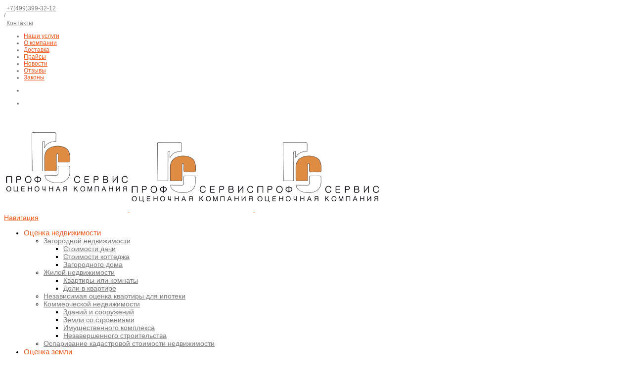

--- FILE ---
content_type: text/html; charset=UTF-8
request_url: https://psocenka.ru/2020/02/
body_size: 14999
content:
<!DOCTYPE html>
<!--[if lt IE 7]>      <html class="no-js html-loading wf-active ie old-browser lt-ie10 lt-ie9 lt-ie8 lt-ie7 responsive" itemscope="itemscope" itemtype="http://schema.org/WebPage" lang="ru-RU" prefix="og: http://ogp.me/ns#"> <![endif]-->
<!--[if IE 7]>         <html class="no-js html-loading wf-active ie old-browser ie7 lt-ie10 lt-ie9 lt-ie8 responsive" itemscope="itemscope" itemtype="http://schema.org/WebPage" lang="ru-RU" prefix="og: http://ogp.me/ns#"> <![endif]-->
<!--[if IE 8]>         <html class="no-js html-loading wf-active ie old-browser ie8 lt-ie10 lt-ie9 responsive" itemscope="itemscope" itemtype="http://schema.org/WebPage" lang="ru-RU" prefix="og: http://ogp.me/ns#"> <![endif]-->
<!--[if IE 9]>         <html class="no-js html-loading wf-active ie modern-browser ie9 lt-ie10 responsive" itemscope="itemscope" itemtype="http://schema.org/WebPage" lang="ru-RU" prefix="og: http://ogp.me/ns#"> <![endif]-->
<!--[if gt IE 9]><!--> <html class="no-js html-loading wf-active modern-browser responsive" itemscope="itemscope" itemtype="http://schema.org/WebPage" lang="ru-RU" prefix="og: http://ogp.me/ns#"> <!--<![endif]-->

<head>
<meta http-equiv="content-type" content="text/html; charset=UTF-8" />
<meta name="referrer" content="always">
<meta name="viewport" content="width=device-width, initial-scale=1.0">
<title itemprop="name">Февраль 2020 | Оценочная компания &quot;Профсервис&quot;</title>

<!-- W3TC-include-js-head -->
<!--[if IE 8]> 
<meta http-equiv="X-UA-Compatible" content="IE=edge,chrome=1">
<![endif]-->

<!-- This site is optimized with the Yoast SEO plugin v5.8 - https://yoast.com/wordpress/plugins/seo/ -->
<meta name="robots" content="noindex,follow"/>
<link rel="canonical" href="https://psocenka.ru/2020/02/" />
<meta property="og:locale" content="ru_RU" />
<meta property="og:type" content="object" />
<meta property="og:title" content="Февраль 2020 | Оценочная компания &quot;Профсервис&quot;" />
<meta property="og:url" content="https://psocenka.ru/2020/02/" />
<meta property="og:site_name" content="Оценочная компания &quot;Профсервис&quot;" />
<meta name="twitter:card" content="summary" />
<meta name="twitter:title" content="Февраль 2020 | Оценочная компания &quot;Профсервис&quot;" />
<script type='application/ld+json'>{"@context":"http:\/\/schema.org","@type":"WebSite","@id":"#website","url":"https:\/\/psocenka.ru\/","name":"\u041e\u0446\u0435\u043d\u043e\u0447\u043d\u0430\u044f \u043a\u043e\u043c\u043f\u0430\u043d\u0438\u044f \"\u041f\u0440\u043e\u0444\u0441\u0435\u0440\u0432\u0438\u0441\"","potentialAction":{"@type":"SearchAction","target":"https:\/\/psocenka.ru\/?s={search_term_string}","query-input":"required name=search_term_string"}}</script>
<script type='application/ld+json'>{"@context":"http:\/\/schema.org","@type":"Organization","url":"https:\/\/psocenka.ru\/2020\/02\/","sameAs":["https:\/\/www.facebook.com\/\u041e\u0446\u0435\u043d\u043e\u0447\u043d\u0430\u044f-\u043a\u043e\u043c\u043f\u0430\u043d\u0438\u044f-\u041f\u0421-\u041e\u0446\u0435\u043d\u043a\u0430-228943607249123\/"],"@id":"#organization","name":"\u041e\u0446\u0435\u043d\u043e\u0447\u043d\u0430\u044f \u043a\u043e\u043c\u043f\u0430\u043d\u0438\u044f \"\u041f\u0440\u043e\u0444\u0441\u0435\u0440\u0432\u0438\u0441\"","logo":""}</script>
<!-- / Yoast SEO plugin. -->

<link rel='dns-prefetch' href='//s.w.org' />
<link rel="alternate" type="application/rss+xml" title="Оценочная компания &quot;Профсервис&quot; &raquo; Лента" href="https://psocenka.ru/feed/" />
<link rel="alternate" type="application/rss+xml" title="Оценочная компания &quot;Профсервис&quot; &raquo; Лента комментариев" href="https://psocenka.ru/comments/feed/" />
		<script type="text/javascript">
			window._wpemojiSettings = {"baseUrl":"https:\/\/s.w.org\/images\/core\/emoji\/2.3\/72x72\/","ext":".png","svgUrl":"https:\/\/s.w.org\/images\/core\/emoji\/2.3\/svg\/","svgExt":".svg","source":{"concatemoji":"https:\/\/psocenka.ru\/wp-includes\/js\/wp-emoji-release.min.js"}};
			!function(t,a,e){var r,i,n,o=a.createElement("canvas"),l=o.getContext&&o.getContext("2d");function c(t){var e=a.createElement("script");e.src=t,e.defer=e.type="text/javascript",a.getElementsByTagName("head")[0].appendChild(e)}for(n=Array("flag","emoji4"),e.supports={everything:!0,everythingExceptFlag:!0},i=0;i<n.length;i++)e.supports[n[i]]=function(t){var e,a=String.fromCharCode;if(!l||!l.fillText)return!1;switch(l.clearRect(0,0,o.width,o.height),l.textBaseline="top",l.font="600 32px Arial",t){case"flag":return(l.fillText(a(55356,56826,55356,56819),0,0),e=o.toDataURL(),l.clearRect(0,0,o.width,o.height),l.fillText(a(55356,56826,8203,55356,56819),0,0),e===o.toDataURL())?!1:(l.clearRect(0,0,o.width,o.height),l.fillText(a(55356,57332,56128,56423,56128,56418,56128,56421,56128,56430,56128,56423,56128,56447),0,0),e=o.toDataURL(),l.clearRect(0,0,o.width,o.height),l.fillText(a(55356,57332,8203,56128,56423,8203,56128,56418,8203,56128,56421,8203,56128,56430,8203,56128,56423,8203,56128,56447),0,0),e!==o.toDataURL());case"emoji4":return l.fillText(a(55358,56794,8205,9794,65039),0,0),e=o.toDataURL(),l.clearRect(0,0,o.width,o.height),l.fillText(a(55358,56794,8203,9794,65039),0,0),e!==o.toDataURL()}return!1}(n[i]),e.supports.everything=e.supports.everything&&e.supports[n[i]],"flag"!==n[i]&&(e.supports.everythingExceptFlag=e.supports.everythingExceptFlag&&e.supports[n[i]]);e.supports.everythingExceptFlag=e.supports.everythingExceptFlag&&!e.supports.flag,e.DOMReady=!1,e.readyCallback=function(){e.DOMReady=!0},e.supports.everything||(r=function(){e.readyCallback()},a.addEventListener?(a.addEventListener("DOMContentLoaded",r,!1),t.addEventListener("load",r,!1)):(t.attachEvent("onload",r),a.attachEvent("onreadystatechange",function(){"complete"===a.readyState&&e.readyCallback()})),(r=e.source||{}).concatemoji?c(r.concatemoji):r.wpemoji&&r.twemoji&&(c(r.twemoji),c(r.wpemoji)))}(window,document,window._wpemojiSettings);
		</script>
		<script src="//use.typekit.net/pgb4snz.js"></script>
<script>try{Typekit.load({
     active: function() {}
});}catch(e){}</script><style type="text/css">
img.wp-smiley,
img.emoji {
	display: inline !important;
	border: none !important;
	box-shadow: none !important;
	height: 1em !important;
	width: 1em !important;
	margin: 0 .07em !important;
	vertical-align: -0.1em !important;
	background: none !important;
	padding: 0 !important;
}
</style>
<link rel='stylesheet' id='contact-form-7-css'  href='https://psocenka.ru/wp-content/plugins/contact-form-7/includes/css/styles.css' media='all' />
<link rel='stylesheet' id='rs-plugin-settings-css'  href='https://psocenka.ru/wp-content/plugins/revslider/public/assets/css/settings.css' media='all' />
<style id='rs-plugin-settings-inline-css'>
#rs-demo-id {}
</style>
<link rel='stylesheet' id='font-awesome-css'  href='https://psocenka.ru/wp-content/plugins/social-icon-widget/assets/css/font-awesome.min.css' media='all' />
<link rel='stylesheet' id='main-style-css'  href='https://psocenka.ru/wp-content/plugins/social-icon-widget/assets/css/style.css' media='all' />
<link rel='stylesheet' id='wpt-custom-login-css'  href='https://psocenka.ru/wp-content/plugins/wpt-login/css/custom-login.css' media='all' />
<link rel='stylesheet' id='fancybox-css'  href='https://psocenka.ru/wp-content/plugins/easy-fancybox/fancybox/jquery.fancybox-1.3.8.min.css' media='screen' />
<link rel='stylesheet' id='theme-frontend-style-css'  href='https://psocenka.ru/wp-content/themes/envision/lib/css/style.min.css' media='all' />
<link rel='stylesheet' id='theme-bootstrap-responsive-1170-css'  href='https://psocenka.ru/wp-content/themes/envision/lib/css/bootstrap-responsive-1170.min.css' media='all' />
<link rel='stylesheet' id='theme-fontawesome-css'  href='https://psocenka.ru/wp-content/themes/envision/includes/modules/module.fontawesome/source/css/font-awesome.min.css' media='all' />
<link rel='stylesheet' id='theme-icomoon-css'  href='https://psocenka.ru/wp-content/themes/envision/includes/modules/module.icomoon/source/css/icomoon.css' media='all' />
<link rel='stylesheet' id='theme-skin' href='https://psocenka.ru/wp-content/uploads/2017/11/Orange-Skin_9b39c377b5bb3aaa585dc0c6379802f9.css?eJ1vODMjvT' type='text/css' media='all'/>
<script>
/* <![CDATA[ */
var CloudFwOp = {"themeurl":"https:\/\/psocenka.ru\/wp-content\/themes\/envision","ajaxUrl":"https:\/\/psocenka.ru\/wp-admin\/admin-ajax.php","device":"widescreen","RTL":false,"SSL":true,"protocol":"https","responsive":true,"lang":"ru-RU","sticky_header":false,"header_overlapping":false,"navigation_event":"hover","sticky_header_offset":0,"nav_hover_delay":"0","uniform_elements":true,"disable_prettyphoto_on_mobile":true,"text_close":"\u0417\u0430\u043a\u0440\u044b\u0442\u044c","gallery_overlay_opacity":"0.9"};
/* ]]> */
</script>
<script src='https://psocenka.ru/wp-includes/js/jquery/jquery.js'></script>
<script src='https://psocenka.ru/wp-includes/js/jquery/jquery-migrate.min.js'></script>
<script src='https://psocenka.ru/wp-content/plugins/revslider/public/assets/js/jquery.themepunch.tools.min.js'></script>
<script src='https://psocenka.ru/wp-content/plugins/revslider/public/assets/js/jquery.themepunch.revolution.min.js'></script>
<link rel='https://api.w.org/' href='https://psocenka.ru/wp-json/' />
<link rel="EditURI" type="application/rsd+xml" title="RSD" href="https://psocenka.ru/xmlrpc.php?rsd" />
<link rel="wlwmanifest" type="application/wlwmanifest+xml" href="https://psocenka.ru/wp-includes/wlwmanifest.xml" /> 
<meta name="generator" content="Powered by Slider Revolution 5.4.5 - responsive, Mobile-Friendly Slider Plugin for WordPress with comfortable drag and drop interface." />
<link rel="shortcut icon" href="https://psocenka.ru/wp-content/uploads/2017/11/fa-3.png" />

<style id="dynamic-css">#titlebar {background-image: url('/wp-content/alt-bg-1.jpg');  -webkit-background-size: cover; -moz-background-size: cover; -o-background-size: cover; background-size: cover; filter: progid:DXImageTransform.Microsoft.AlphaImageLoader(src='/wp-content/alt-bg-1.jpg',sizingMethod='scale'); -ms-filter: "progid:DXImageTransform.Microsoft.AlphaImageLoader(src='/wp-content/alt-bg-1.jpg', sizingMethod='scale')";} </style>

<style id="custom-css">/***Стили для формы обратной связи****/

.contact-us a{
border:1px solid #ee8907; /*цвет границы*/
background: linear-gradient(to bottom,#fc6500,#b44800);  /*цвет фона*/
padding:10px 20px; /*внитринние отступы*/
display:block;
text-align:center; /*выравнивание текста по центру*/
text-decoration:none;  /*убрать подчёркивание у ссылки*/
color:#ffffff;  /*цвет текста*/
width:150px;  /*ширина кнопки*/
margin:auto;  /*выравнивание кнопки по центру*/
-webkit-transition: all 0.5s ease;
-moz-transition: all 0.5s ease;
transition: all 0.5s ease;
border-radius: 5px; 
box-shadow: 0.4em 0.4em 5px rgba(122,122,122,0.5);
}

/**Плавное появление тени у кнопки при наведении**/

.contact-us a:hover{
-moz-box-shadow: 0 0 6px #000;
-webkit-box-shadow: 0 0 6px #000;
box-shadow:0 0 6px #000;   
-webkit-transition: all 0.5s ease;
-moz-transition: all 0.5s ease;
transition: all 0.5s ease;
}</style><script>function setREVStartSize(e){
				try{ var i=jQuery(window).width(),t=9999,r=0,n=0,l=0,f=0,s=0,h=0;					
					if(e.responsiveLevels&&(jQuery.each(e.responsiveLevels,function(e,f){f>i&&(t=r=f,l=e),i>f&&f>r&&(r=f,n=e)}),t>r&&(l=n)),f=e.gridheight[l]||e.gridheight[0]||e.gridheight,s=e.gridwidth[l]||e.gridwidth[0]||e.gridwidth,h=i/s,h=h>1?1:h,f=Math.round(h*f),"fullscreen"==e.sliderLayout){var u=(e.c.width(),jQuery(window).height());if(void 0!=e.fullScreenOffsetContainer){var c=e.fullScreenOffsetContainer.split(",");if (c) jQuery.each(c,function(e,i){u=jQuery(i).length>0?u-jQuery(i).outerHeight(!0):u}),e.fullScreenOffset.split("%").length>1&&void 0!=e.fullScreenOffset&&e.fullScreenOffset.length>0?u-=jQuery(window).height()*parseInt(e.fullScreenOffset,0)/100:void 0!=e.fullScreenOffset&&e.fullScreenOffset.length>0&&(u-=parseInt(e.fullScreenOffset,0))}f=u}else void 0!=e.minHeight&&f<e.minHeight&&(f=e.minHeight);e.c.closest(".rev_slider_wrapper").css({height:f})					
				}catch(d){console.log("Failure at Presize of Slider:"+d)}
			};</script>

<!-- Easy FancyBox 1.6 using FancyBox 1.3.8 - RavanH (http://status301.net/wordpress-plugins/easy-fancybox/) -->
<script>
/* <![CDATA[ */
var fb_timeout = null;
var fb_opts = { 'overlayShow' : true, 'hideOnOverlayClick' : true, 'showCloseButton' : true, 'margin' : 20, 'centerOnScroll' : true, 'enableEscapeButton' : true, 'autoScale' : true };
var easy_fancybox_handler = function(){
	/* Inline */
	jQuery('a.fancybox-inline, area.fancybox-inline, li.fancybox-inline a').fancybox( jQuery.extend({}, fb_opts, { 'type' : 'inline', 'autoDimensions' : true, 'scrolling' : 'no', 'easingIn' : 'easeOutBack', 'easingOut' : 'easeInBack', 'opacity' : false, 'hideOnContentClick' : false }) );
}
var easy_fancybox_auto = function(){
	/* Auto-click */
	setTimeout(function(){jQuery('#fancybox-auto').trigger('click')},1000);
}
/* ]]> */
</script>
</head>

<body class="archive date run layout--fullwidth ui--side-panel-position-left ui--mobile-navigation-style-default">


<div id="side-panel-pusher">

<div id="main-container">

	<div id="page-wrap">

		
		<header id="page-header" class="clearfix">

									            <div id="top-bar" class="clearfix">
                <div id="top-bar-background">
                    <div class="container relative">
                                                <div id="top-bar-text" class="top-bar-sides abs-left">
                            <a href="tel:+7(499)399-32-12"><i class="ui--icon fontawesome-phone icon-inline-block" style="font-size: 14px;  width: 18px;  height: 18px;  margin-right: 5px;"></i>+7(499)399-32-12</a>
<div class="helper--seperator">/</div>
<a href="/о-компании/контакты/"><i class="ui--icon fontawesome-envelope icon-inline-block" style="font-size: 14px;  width: 18px;  height: 18px;  margin-right: 5px;"></i> Контакты</a>
                        </div>
                        
                        <div id="top-bar-widgets" class="top-bar-sides abs-right">

                            <ul id="navigation-menu" class="widget--language-selector ui--widget ui--custom-menu opt--on-hover opt--menu-direction-right unstyled-all "><li id="menu-item-2001" class="menu-item menu-item-type-post_type menu-item-object-page depth-0 to-right ui--gradient ui--gradient-grey on--hover"><a href="https://psocenka.ru/%d0%bd%d0%b0%d1%88%d0%b8-%d1%83%d1%81%d0%bb%d1%83%d0%b3%d0%b8/">Наши услуги</a></li>
<li id="menu-item-1931" class="menu-item menu-item-type-post_type menu-item-object-page depth-0 to-right ui--gradient ui--gradient-grey on--hover"><a href="https://psocenka.ru/%d0%be-%d0%ba%d0%be%d0%bc%d0%bf%d0%b0%d0%bd%d0%b8%d0%b8/">О компании</a></li>
<li id="menu-item-2096" class="menu-item menu-item-type-post_type menu-item-object-page depth-0 to-right ui--gradient ui--gradient-grey on--hover"><a href="https://psocenka.ru/dostavka/">Доставка</a></li>
<li id="menu-item-2038" class="menu-item menu-item-type-post_type menu-item-object-page depth-0 to-right ui--gradient ui--gradient-grey on--hover"><a href="https://psocenka.ru/%d1%86%d0%b5%d0%bd%d1%8b/">Прайсы</a></li>
<li id="menu-item-2016" class="menu-item menu-item-type-post_type menu-item-object-page depth-0 to-right ui--gradient ui--gradient-grey on--hover"><a href="https://psocenka.ru/%d0%bd%d0%be%d0%b2%d0%be%d1%81%d1%82%d0%b8/">Новости</a></li>
<li id="menu-item-1937" class="menu-item menu-item-type-post_type menu-item-object-page depth-0 to-right ui--gradient ui--gradient-grey on--hover"><a href="https://psocenka.ru/otzivy/">Отзывы</a></li>
<li id="menu-item-1933" class="menu-item menu-item-type-post_type menu-item-object-page depth-0 to-right ui--gradient ui--gradient-grey on--hover"><a href="https://psocenka.ru/%d0%be-%d0%ba%d0%be%d0%bc%d0%bf%d0%b0%d0%bd%d0%b8%d0%b8/%d0%b7%d0%b0%d0%ba%d0%be%d0%bd%d1%8b/">Законы</a></li>
</ul><ul id="topbar-social-icons" class="ui-socialbar unstyled ui--widget opt--on-hover style--top-bar  ss grey-bevel-gradient effect--slide borderless"><li class="facebook ui--gradient ui--gradient-grey ui-socialbar-item ui--animation"><div class="ui-socialbar-image ui-socialbar-background "></div><a href="https://www.facebook.com/%D0%9E%D1%86%D0%B5%D0%BD%D0%BE%D1%87%D0%BD%D0%B0%D1%8F-%D0%BA%D0%BE%D0%BC%D0%BF%D0%B0%D0%BD%D0%B8%D1%8F-%D0%9F%D0%A1-%D0%9E%D1%86%D0%B5%D0%BD%D0%BA%D0%B0-228943607249123/" class="ui-socialbar-image" target="_blank" title="Facebook" rel=""></a></li><li class="googleplus ui--gradient ui--gradient-grey ui-socialbar-item ui--animation"><div class="ui-socialbar-image ui-socialbar-background "></div><a href="https://plus.google.com/b/116337524499153046349/116337524499153046349" class="ui-socialbar-image" target="_blank" title="Google Plus" rel=""></a></li></ul>
                        </div>
                    </div>
                </div>
            </div><!-- /#top-bar -->

			
			<div id="header-container" class="header-style-2 header-layout-blocking sticky-header-layout-blocking sticky-hidden-logo logo-position-left navigation-position-center sticky-logo-position-left sticky-navigation-position-right no-stuck clearfix"  data-responsive="{&quot;css&quot;:{&quot;padding-bottom&quot;:{&quot;phone&quot;:0,&quot;tablet&quot;:20,&quot;widescreen&quot;:0}}}">
				<div id="header-container-background"></div>
								<div class="container relative">
					<div id="logo">
												<a href="https://psocenka.ru">

							<img  id="logo-desktop" class="visible-desktop " src="https://psocenka.ru/wp-content/uploads/2017/11/logo-1.png" data-at2x="https://psocenka.ru/wp-content/uploads/2017/11/logo-1.png" alt="Оценочная компания &quot;Профсервис&quot;" style="margin-top: 40px;  margin-bottom: 40px;"/>
<img  id="logo-tablet" class="visible-tablet " src="https://psocenka.ru/wp-content/uploads/2017/11/logo-1.png" data-at2x="https://psocenka.ru/wp-content/uploads/2017/11/logo-1.png" alt="Оценочная компания &quot;Профсервис&quot;" style="margin-top: 40px;  margin-bottom: 20px;"/>
<img  id="logo-phone" class="visible-phone " src="https://psocenka.ru/wp-content/uploads/2017/11/logo-1.png" data-at2x="https://psocenka.ru/wp-content/uploads/2017/11/logo-1.png" alt="Оценочная компания &quot;Профсервис&quot;" style="margin-top: 20px;  margin-bottom: 20px;"/>						</a>
													<div id="header-navigation-toggle" class="visible-phone ">
								<a href="javascript:;"><i class="fontawesome-align-justify ui--caret"></i><span class="header-navigation-toogle-text">Навигация</span></a>
							</div>
																	</div><!-- /#logo -->
					

					
													<nav id="navigation" class="with-navigation-holder fullwidth-container ui-row">
								<div id="navigation-holder" class="relative clearfix"><ul id="header-navigation" class="sf-menu clearfix unstyled-all"><li id="menu-item-1881" class="menu-item menu-item-type-custom menu-item-object-custom menu-item-has-children level-0 top-level-item has-child fallout link-disabled to-right"><a>Оценка недвижимости<i class="ui--caret fontawesome-angle-down px18"></i></a>
<ul class="sub-menu">
	<li id="menu-item-1882" class="menu-item menu-item-type-post_type menu-item-object-page menu-item-has-children level-1 sub-level-item has-child to-right"><a href="https://psocenka.ru/%d0%bd%d0%b0%d1%88%d0%b8-%d1%83%d1%81%d0%bb%d1%83%d0%b3%d0%b8/%d0%be%d1%86%d0%b5%d0%bd%d0%ba%d0%b0-%d0%b7%d0%b0%d0%b3%d0%be%d1%80%d0%be%d0%b4%d0%bd%d0%be%d0%b9-%d0%bd%d0%b5%d0%b4%d0%b2%d0%b8%d0%b6%d0%b8%d0%bc%d0%be%d1%81%d1%82%d0%b8/">Загородной недвижимости<i class="ui--caret fontawesome-angle-right px18"></i></a>
	<ul class="sub-menu">
		<li id="menu-item-1893" class="menu-item menu-item-type-post_type menu-item-object-page level-2 sub-level-item to-right"><a href="https://psocenka.ru/%d0%bd%d0%b0%d1%88%d0%b8-%d1%83%d1%81%d0%bb%d1%83%d0%b3%d0%b8/%d0%be%d1%86%d0%b5%d0%bd%d0%ba%d0%b0-%d0%b7%d0%b0%d0%b3%d0%be%d1%80%d0%be%d0%b4%d0%bd%d0%be%d0%b9-%d0%bd%d0%b5%d0%b4%d0%b2%d0%b8%d0%b6%d0%b8%d0%bc%d0%be%d1%81%d1%82%d0%b8/%d0%be%d1%86%d0%b5%d0%bd%d0%ba%d0%b0-%d1%81%d1%82%d0%be%d0%b8%d0%bc%d0%be%d1%81%d1%82%d0%b8-%d0%b4%d0%b0%d1%87%d0%b8/">Стоимости дачи</a></li>
		<li id="menu-item-1894" class="menu-item menu-item-type-post_type menu-item-object-page level-2 sub-level-item to-right"><a href="https://psocenka.ru/%d0%bd%d0%b0%d1%88%d0%b8-%d1%83%d1%81%d0%bb%d1%83%d0%b3%d0%b8/%d0%be%d1%86%d0%b5%d0%bd%d0%ba%d0%b0-%d0%b7%d0%b0%d0%b3%d0%be%d1%80%d0%be%d0%b4%d0%bd%d0%be%d0%b9-%d0%bd%d0%b5%d0%b4%d0%b2%d0%b8%d0%b6%d0%b8%d0%bc%d0%be%d1%81%d1%82%d0%b8/%d0%be%d1%86%d0%b5%d0%bd%d0%ba%d0%b0-%d1%81%d1%82%d0%be%d0%b8%d0%bc%d0%be%d1%81%d1%82%d0%b8-%d0%ba%d0%be%d1%82%d1%82%d0%b5%d0%b4%d0%b6%d0%b0/">Стоимости коттеджа</a></li>
		<li id="menu-item-2244" class="menu-item menu-item-type-custom menu-item-object-custom level-2 sub-level-item to-right"><a href="/ocenka-zagorodnogo-doma/">Загородного дома</a></li>
	</ul>
</li>
	<li id="menu-item-2259" class="menu-item menu-item-type-custom menu-item-object-custom menu-item-has-children level-1 sub-level-item has-child to-right"><a href="/ocenka-zhiloy-nedvizhimosti/">Жилой недвижимости<i class="ui--caret fontawesome-angle-right px18"></i></a>
	<ul class="sub-menu">
		<li id="menu-item-2268" class="menu-item menu-item-type-custom menu-item-object-custom level-2 sub-level-item to-right"><a href="/ocenka-kvartir-i-komnat/">Квартиры или комнаты</a></li>
		<li id="menu-item-2239" class="menu-item menu-item-type-custom menu-item-object-custom level-2 sub-level-item to-right"><a href="https://psocenka.ru/ocenka-doli-v-kvartire/">Доли в квартире</a></li>
	</ul>
</li>
	<li id="menu-item-2257" class="menu-item menu-item-type-custom menu-item-object-custom level-1 sub-level-item to-right"><a href="/ocenka-kvartiry-dlya-ipoteki/">Независимая оценка квартиры для  ипотеки</a></li>
	<li id="menu-item-1885" class="menu-item menu-item-type-post_type menu-item-object-page menu-item-has-children level-1 sub-level-item has-child to-right"><a href="https://psocenka.ru/%d0%bd%d0%b0%d1%88%d0%b8-%d1%83%d1%81%d0%bb%d1%83%d0%b3%d0%b8/%d0%be%d1%86%d0%b5%d0%bd%d0%ba%d0%b0-%d0%bd%d0%b5%d0%b4%d0%b2%d0%b8%d0%b6%d0%b8%d0%bc%d0%be%d1%81%d1%82%d0%b8/">Коммерческой  недвижимости<i class="ui--caret fontawesome-angle-right px18"></i></a>
	<ul class="sub-menu">
		<li id="menu-item-1886" class="menu-item menu-item-type-post_type menu-item-object-page level-2 sub-level-item to-right"><a href="https://psocenka.ru/%d0%bd%d0%b0%d1%88%d0%b8-%d1%83%d1%81%d0%bb%d1%83%d0%b3%d0%b8/%d0%be%d1%86%d0%b5%d0%bd%d0%ba%d0%b0-%d0%bd%d0%b5%d0%b4%d0%b2%d0%b8%d0%b6%d0%b8%d0%bc%d0%be%d1%81%d1%82%d0%b8/%d0%be%d1%86%d0%b5%d0%bd%d0%ba%d0%b0-%d0%b7%d0%b4%d0%b0%d0%bd%d0%b8%d0%b9-%d0%b8-%d1%81%d0%be%d0%be%d1%80%d1%83%d0%b6%d0%b5%d0%bd%d0%b8%d0%b9/">Зданий  и сооружений</a></li>
		<li id="menu-item-1887" class="menu-item menu-item-type-post_type menu-item-object-page level-2 sub-level-item to-right"><a href="https://psocenka.ru/%d0%bd%d0%b0%d1%88%d0%b8-%d1%83%d1%81%d0%bb%d1%83%d0%b3%d0%b8/%d0%be%d1%86%d0%b5%d0%bd%d0%ba%d0%b0-%d0%bd%d0%b5%d0%b4%d0%b2%d0%b8%d0%b6%d0%b8%d0%bc%d0%be%d1%81%d1%82%d0%b8/%d0%be%d1%86%d0%b5%d0%bd%d0%ba%d0%b0-%d0%b4%d0%b0%d1%87-%d0%ba%d0%be%d1%82%d1%82%d0%b5%d0%b4%d0%b6%d0%b5%d0%b9/">Земли со строениями</a></li>
		<li id="menu-item-1888" class="menu-item menu-item-type-post_type menu-item-object-page level-2 sub-level-item to-right"><a href="https://psocenka.ru/%d0%bd%d0%b0%d1%88%d0%b8-%d1%83%d1%81%d0%bb%d1%83%d0%b3%d0%b8/%d0%be%d1%86%d0%b5%d0%bd%d0%ba%d0%b0-%d0%bd%d0%b5%d0%b4%d0%b2%d0%b8%d0%b6%d0%b8%d0%bc%d0%be%d1%81%d1%82%d0%b8/%d0%be%d1%86%d0%b5%d0%bd%d0%ba%d0%b0-%d0%b8%d0%bc%d1%83%d1%89%d0%b5%d1%81%d1%82%d0%b2%d0%b5%d0%bd%d0%bd%d0%be%d0%b3%d0%be-%d0%ba%d0%be%d0%bc%d0%bf%d0%bb%d0%b5%d0%ba%d1%81%d0%b0/">Имущественного комплекса</a></li>
		<li id="menu-item-1890" class="menu-item menu-item-type-post_type menu-item-object-page level-2 sub-level-item to-right"><a href="https://psocenka.ru/%d0%bd%d0%b0%d1%88%d0%b8-%d1%83%d1%81%d0%bb%d1%83%d0%b3%d0%b8/%d0%be%d1%86%d0%b5%d0%bd%d0%ba%d0%b0-%d0%bd%d0%b5%d0%b4%d0%b2%d0%b8%d0%b6%d0%b8%d0%bc%d0%be%d1%81%d1%82%d0%b8/%d0%be%d1%86%d0%b5%d0%bd%d0%ba%d0%b0-%d0%bd%d0%b5%d0%b7%d0%b0%d0%b2%d0%b5%d1%80%d1%88%d0%b5%d0%bd%d0%bd%d0%be%d0%b3%d0%be-%d1%81%d1%82%d1%80%d0%be%d0%b8%d1%82%d0%b5%d0%bb%d1%8c%d1%81%d1%82%d0%b2%d0%b0/">Незавершенного строительства</a></li>
	</ul>
</li>
	<li id="menu-item-2263" class="menu-item menu-item-type-custom menu-item-object-custom level-1 sub-level-item to-right"><a href="/osparivanie-kadastrovoy-stoimosti/">Оспаривание  кадастровой  стоимости  недвижимости</a></li>
</ul>
</li>
<li id="menu-item-1896" class="menu-item menu-item-type-custom menu-item-object-custom menu-item-has-children level-0 top-level-item has-child fallout link-disabled to-right"><a>Оценка земли<i class="ui--caret fontawesome-angle-down px18"></i></a>
<ul class="sub-menu">
	<li id="menu-item-1898" class="menu-item menu-item-type-post_type menu-item-object-page level-1 sub-level-item to-right"><a href="https://psocenka.ru/%d0%bd%d0%b0%d1%88%d0%b8-%d1%83%d1%81%d0%bb%d1%83%d0%b3%d0%b8/%d0%be%d1%86%d0%b5%d0%bd%d0%ba%d0%b0-%d0%b7%d0%b5%d0%bc%d0%bb%d0%b8/%d0%be%d1%86%d0%b5%d0%bd%d0%ba%d0%b0-%d0%b7%d0%b0%d0%b3%d0%be%d1%80%d0%be%d0%b4%d0%bd%d1%8b%d1%85-%d1%83%d1%87%d0%b0%d1%81%d1%82%d0%ba%d0%be%d0%b2/">Загородных участков</a></li>
	<li id="menu-item-1899" class="menu-item menu-item-type-post_type menu-item-object-page level-1 sub-level-item to-right"><a href="https://psocenka.ru/%d0%bd%d0%b0%d1%88%d0%b8-%d1%83%d1%81%d0%bb%d1%83%d0%b3%d0%b8/%d0%be%d1%86%d0%b5%d0%bd%d0%ba%d0%b0-%d0%b7%d0%b5%d0%bc%d0%bb%d0%b8/%d0%be%d1%86%d0%b5%d0%bd%d0%ba%d0%b0-%d0%ba%d0%be%d0%bc%d0%bc%d0%b5%d1%80%d1%87%d0%b5%d1%81%d0%ba%d0%be%d0%b9-%d0%b7%d0%b5%d0%bc%d0%bb%d0%b8/">Коммерческой земли</a></li>
	<li id="menu-item-1900" class="menu-item menu-item-type-post_type menu-item-object-page level-1 sub-level-item to-right"><a href="https://psocenka.ru/%d0%bd%d0%b0%d1%88%d0%b8-%d1%83%d1%81%d0%bb%d1%83%d0%b3%d0%b8/%d0%be%d1%86%d0%b5%d0%bd%d0%ba%d0%b0-%d0%b7%d0%b5%d0%bc%d0%bb%d0%b8/%d0%be%d1%86%d0%b5%d0%bd%d0%ba%d0%b0-%d0%bf%d1%80%d0%b0%d0%b2%d0%b0-%d0%b0%d1%80%d0%b5%d0%bd%d0%b4%d1%8b-%d0%b7%d0%b5%d0%bc%d0%bb%d0%b8/">Оценка права аренды земли</a></li>
	<li id="menu-item-1902" class="menu-item menu-item-type-post_type menu-item-object-page level-1 sub-level-item to-right"><a href="https://psocenka.ru/osparivanie-kadastra/%d0%be%d1%81%d0%bf%d0%b0%d1%80%d0%b8%d0%b2%d0%b0%d0%bd%d0%b8%d0%b5-%d0%ba%d0%b0%d0%b4%d0%b0%d1%81%d1%82%d1%80%d0%be%d0%b2%d0%be%d0%b9-%d1%81%d1%82%d0%be%d0%b8%d0%bc%d0%be%d1%81%d1%82%d0%b8-%d0%b7/">Оспаривание  кадастровой стоимости земли</a></li>
</ul>
</li>
<li id="menu-item-1904" class="menu-item menu-item-type-custom menu-item-object-custom menu-item-has-children level-0 top-level-item has-child fallout link-disabled to-right"><a>Оценка бизнеса<i class="ui--caret fontawesome-angle-down px18"></i></a>
<ul class="sub-menu">
	<li id="menu-item-1909" class="menu-item menu-item-type-post_type menu-item-object-page level-1 sub-level-item to-right"><a href="https://psocenka.ru/%d0%bd%d0%b0%d1%88%d0%b8-%d1%83%d1%81%d0%bb%d1%83%d0%b3%d0%b8/%d0%be%d1%86%d0%b5%d0%bd%d0%ba%d0%b0-%d0%b1%d0%b8%d0%b7%d0%bd%d0%b5%d1%81%d0%b0/%d0%be%d1%86%d0%b5%d0%bd%d0%ba%d0%b0-%d1%81%d1%82%d0%be%d0%b8%d0%bc%d0%be%d1%81%d1%82%d0%b8-%d0%ba%d0%be%d0%bc%d0%bf%d0%b0%d0%bd%d0%b8%d0%b8/">Стоимости компании</a></li>
	<li id="menu-item-1905" class="menu-item menu-item-type-post_type menu-item-object-page level-1 sub-level-item to-right"><a href="https://psocenka.ru/%d0%bd%d0%b0%d1%88%d0%b8-%d1%83%d1%81%d0%bb%d1%83%d0%b3%d0%b8/%d0%be%d1%86%d0%b5%d0%bd%d0%ba%d0%b0-%d0%b1%d0%b8%d0%b7%d0%bd%d0%b5%d1%81%d0%b0/%d0%be%d1%86%d0%b5%d0%bd%d0%ba%d0%b0-%d0%b0%d0%ba%d1%86%d0%b8%d0%b9/">Оценка акций</a></li>
	<li id="menu-item-1906" class="menu-item menu-item-type-post_type menu-item-object-page level-1 sub-level-item to-right"><a href="https://psocenka.ru/%d0%bd%d0%b0%d1%88%d0%b8-%d1%83%d1%81%d0%bb%d1%83%d0%b3%d0%b8/%d0%be%d1%86%d0%b5%d0%bd%d0%ba%d0%b0-%d0%b1%d0%b8%d0%b7%d0%bd%d0%b5%d1%81%d0%b0/%d0%be%d1%86%d0%b5%d0%bd%d0%ba%d0%b0-%d0%b4%d0%be%d0%bb%d0%b3%d0%be%d0%b2/">Оценка долгов</a></li>
	<li id="menu-item-1907" class="menu-item menu-item-type-post_type menu-item-object-page level-1 sub-level-item to-right"><a href="https://psocenka.ru/%d0%bd%d0%b0%d1%88%d0%b8-%d1%83%d1%81%d0%bb%d1%83%d0%b3%d0%b8/%d0%be%d1%86%d0%b5%d0%bd%d0%ba%d0%b0-%d0%b1%d0%b8%d0%b7%d0%bd%d0%b5%d1%81%d0%b0/%d0%be%d1%86%d0%b5%d0%bd%d0%ba%d0%b0-%d0%b4%d0%be%d0%bb%d0%b5%d0%b9-%d0%ba%d0%be%d0%bc%d0%bf%d0%b0%d0%bd%d0%b8%d0%b8/">Долей компании</a></li>
	<li id="menu-item-1908" class="menu-item menu-item-type-post_type menu-item-object-page level-1 sub-level-item to-right"><a href="https://psocenka.ru/%d0%bd%d0%b0%d1%88%d0%b8-%d1%83%d1%81%d0%bb%d1%83%d0%b3%d0%b8/%d0%be%d1%86%d0%b5%d0%bd%d0%ba%d0%b0-%d0%b1%d0%b8%d0%b7%d0%bd%d0%b5%d1%81%d0%b0/%d0%be%d1%86%d0%b5%d0%bd%d0%ba%d0%b0-%d0%bc%d0%b0%d1%88%d0%b8%d0%bd-%d0%b8-%d0%be%d0%b1%d0%be%d1%80%d1%83%d0%b4%d0%be%d0%b2%d0%b0%d0%bd%d0%b8%d1%8f/">Машин и оборудования</a></li>
	<li id="menu-item-1911" class="menu-item menu-item-type-post_type menu-item-object-page level-1 sub-level-item to-right"><a href="https://psocenka.ru/%d0%bd%d0%b0%d1%88%d0%b8-%d1%83%d1%81%d0%bb%d1%83%d0%b3%d0%b8/%d0%be%d1%86%d0%b5%d0%bd%d0%ba%d0%b0-%d0%bc%d0%b0%d1%88%d0%b8%d0%bd-%d0%b8-%d0%bf%d1%80%d0%be%d0%b8%d0%b7%d0%b2%d0%be%d0%b4%d1%81%d1%82%d0%b2%d0%b5%d0%bd%d0%bd%d1%8b%d1%85-%d0%bb%d0%b8%d0%bd%d0%b8/%d0%be%d1%86%d0%b5%d0%bd%d0%ba%d0%b0-%d1%82%d0%b5%d1%85%d0%bd%d0%be%d0%bb%d0%be%d0%b3%d0%b8%d1%87%d0%b5%d1%81%d0%ba%d0%be%d0%b3%d0%be-%d0%be%d0%b1%d0%be%d1%80%d1%83%d0%b4%d0%be%d0%b2%d0%b0%d0%bd%d0%b8/">Технологического оборудования</a></li>
</ul>
</li>
<li id="menu-item-1910" class="menu-item menu-item-type-custom menu-item-object-custom menu-item-has-children level-0 top-level-item has-child fallout link-disabled to-right"><a>Оценка НМА<i class="ui--caret fontawesome-angle-down px18"></i></a>
<ul class="sub-menu">
	<li id="menu-item-1912" class="menu-item menu-item-type-post_type menu-item-object-page level-1 sub-level-item to-right"><a href="https://psocenka.ru/%d0%bd%d0%b0%d1%88%d0%b8-%d1%83%d1%81%d0%bb%d1%83%d0%b3%d0%b8/%d0%be%d1%86%d0%b5%d0%bd%d0%ba%d0%b0-%d0%bd%d0%bc%d0%b0/%d0%be%d1%86%d0%b5%d0%bd%d0%ba%d0%b0-%d0%b0%d0%b2%d1%82%d0%be%d1%80%d1%81%d0%ba%d0%b8%d1%85-%d0%bf%d1%80%d0%b0%d0%b2/">Авторских прав</a></li>
	<li id="menu-item-1913" class="menu-item menu-item-type-post_type menu-item-object-page level-1 sub-level-item to-right"><a href="https://psocenka.ru/%d0%bd%d0%b0%d1%88%d0%b8-%d1%83%d1%81%d0%bb%d1%83%d0%b3%d0%b8/%d0%be%d1%86%d0%b5%d0%bd%d0%ba%d0%b0-%d0%bd%d0%bc%d0%b0/%d0%be%d1%86%d0%b5%d0%bd%d0%ba%d0%b0-%d0%bf%d0%b0%d1%82%d0%b5%d0%bd%d1%82%d0%be%d0%b2/">Патента</a></li>
	<li id="menu-item-1914" class="menu-item menu-item-type-post_type menu-item-object-page level-1 sub-level-item to-right"><a href="https://psocenka.ru/%d0%bd%d0%b0%d1%88%d0%b8-%d1%83%d1%81%d0%bb%d1%83%d0%b3%d0%b8/%d0%be%d1%86%d0%b5%d0%bd%d0%ba%d0%b0-%d0%bd%d0%bc%d0%b0/%d0%be%d1%86%d0%b5%d0%bd%d0%ba%d0%b0-%d1%82%d0%be%d0%b2%d0%b0%d1%80%d0%bd%d1%8b%d1%85-%d0%b7%d0%bd%d0%b0%d0%ba%d0%be%d0%b2/">Товарных знаков</a></li>
</ul>
</li>
<li id="menu-item-1927" class="menu-item menu-item-type-custom menu-item-object-custom menu-item-has-children level-0 top-level-item has-child fallout link-disabled to-left"><a>Оценка ущерба<i class="ui--caret fontawesome-angle-down px18"></i></a>
<ul class="sub-menu">
	<li id="menu-item-1928" class="menu-item menu-item-type-post_type menu-item-object-page level-1 sub-level-item to-right"><a href="https://psocenka.ru/%d0%bd%d0%b0%d1%88%d0%b8-%d1%83%d1%81%d0%bb%d1%83%d0%b3%d0%b8/%d0%be%d1%86%d0%b5%d0%bd%d0%ba%d0%b0-%d1%83%d1%89%d0%b5%d1%80%d0%b1%d0%b0/%d0%be%d1%86%d0%b5%d0%bd%d0%ba%d0%b0-%d1%83%d1%89%d0%b5%d1%80%d0%b1%d0%b0-%d0%bf%d1%80%d0%b8-%d0%b7%d0%b0%d1%82%d0%be%d0%bf%d0%bb%d0%b5%d0%bd%d0%b8%d0%b8/">Ущерба при затоплении</a></li>
	<li id="menu-item-1929" class="menu-item menu-item-type-post_type menu-item-object-page level-1 sub-level-item to-right"><a href="https://psocenka.ru/%d0%bd%d0%b0%d1%88%d0%b8-%d1%83%d1%81%d0%bb%d1%83%d0%b3%d0%b8/%d0%be%d1%86%d0%b5%d0%bd%d0%ba%d0%b0-%d1%83%d1%89%d0%b5%d1%80%d0%b1%d0%b0/%d0%be%d1%86%d0%b5%d0%bd%d0%ba%d0%b0-%d1%83%d1%89%d0%b5%d1%80%d0%b1%d0%b0-%d0%be%d1%82-%d0%bf%d0%be%d0%b6%d0%b0%d1%80%d0%b0/">Ущерба от пожара</a></li>
	<li id="menu-item-1930" class="menu-item menu-item-type-post_type menu-item-object-page level-1 sub-level-item to-right"><a href="https://psocenka.ru/%d0%bd%d0%b0%d1%88%d0%b8-%d1%83%d1%81%d0%bb%d1%83%d0%b3%d0%b8/%d0%be%d1%86%d0%b5%d0%bd%d0%ba%d0%b0-%d1%83%d1%89%d0%b5%d1%80%d0%b1%d0%b0/">Оценка ущерба</a></li>
</ul>
</li>
<li id="menu-item-1915" class="menu-item menu-item-type-custom menu-item-object-custom menu-item-has-children level-0 top-level-item has-child fallout link-disabled to-left"><a>Еще<i class="ui--caret fontawesome-angle-down px18"></i></a>
<ul class="sub-menu">
	<li id="menu-item-1916" class="menu-item menu-item-type-post_type menu-item-object-page menu-item-has-children level-1 sub-level-item has-child to-left"><a href="https://psocenka.ru/%d0%bd%d0%b0%d1%88%d0%b8-%d1%83%d1%81%d0%bb%d1%83%d0%b3%d0%b8/%d0%be%d1%86%d0%b5%d0%bd%d0%ba%d0%b0-%d1%82%d1%80%d0%b0%d0%bd%d1%81%d0%bf%d0%be%d1%80%d1%82%d0%b0/">Оценка транспорта<i class="ui--caret fontawesome-angle-left px18"></i></a>
	<ul class="sub-menu">
		<li id="menu-item-1917" class="menu-item menu-item-type-post_type menu-item-object-page level-2 sub-level-item to-right"><a href="https://psocenka.ru/%d0%bd%d0%b0%d1%88%d0%b8-%d1%83%d1%81%d0%bb%d1%83%d0%b3%d0%b8/%d0%be%d1%86%d0%b5%d0%bd%d0%ba%d0%b0-%d1%82%d1%80%d0%b0%d0%bd%d1%81%d0%bf%d0%be%d1%80%d1%82%d0%b0/%d0%be%d1%86%d0%b5%d0%bd%d0%ba%d0%b0-%d0%b2%d0%be%d0%b7%d0%b4%d1%83%d1%88%d0%bd%d0%be%d0%b3%d0%be-%d1%82%d1%80%d0%b0%d0%bd%d1%81%d0%bf%d0%be%d1%80%d1%82%d0%b0/">Воздушного транспорта</a></li>
		<li id="menu-item-1918" class="menu-item menu-item-type-post_type menu-item-object-page level-2 sub-level-item to-right"><a href="https://psocenka.ru/%d0%bd%d0%b0%d1%88%d0%b8-%d1%83%d1%81%d0%bb%d1%83%d0%b3%d0%b8/%d0%be%d1%86%d0%b5%d0%bd%d0%ba%d0%b0-%d1%82%d1%80%d0%b0%d0%bd%d1%81%d0%bf%d0%be%d1%80%d1%82%d0%b0/%d0%be%d1%86%d0%b5%d0%bd%d0%ba%d0%b0-%d0%b2%d0%be%d0%b4%d0%bd%d0%be%d0%b3%d0%be-%d1%82%d1%80%d0%b0%d0%bd%d1%81%d0%bf%d0%be%d1%80%d1%82%d0%b0/">Водного транспорта</a></li>
		<li id="menu-item-1919" class="menu-item menu-item-type-post_type menu-item-object-page level-2 sub-level-item to-right"><a href="https://psocenka.ru/%d0%bd%d0%b0%d1%88%d0%b8-%d1%83%d1%81%d0%bb%d1%83%d0%b3%d0%b8/%d0%be%d1%86%d0%b5%d0%bd%d0%ba%d0%b0-%d1%82%d1%80%d0%b0%d0%bd%d1%81%d0%bf%d0%be%d1%80%d1%82%d0%b0/%d0%be%d1%86%d0%b5%d0%bd%d0%ba%d0%b0-%d0%b0%d0%b2%d1%82%d0%be%d1%82%d1%80%d0%b0%d0%bd%d1%81%d0%bf%d0%be%d1%80%d1%82%d0%b0/">Автотранспорта</a></li>
	</ul>
</li>
	<li id="menu-item-1924" class="menu-item menu-item-type-post_type menu-item-object-page level-1 sub-level-item to-right"><a href="https://psocenka.ru/%d0%bd%d0%b0%d1%88%d0%b8-%d1%83%d1%81%d0%bb%d1%83%d0%b3%d0%b8/%d0%be%d1%86%d0%b5%d0%bd%d0%ba%d0%b0-%d0%bf%d1%80%d0%be%d1%87%d0%b5%d0%b3%d0%be-%d0%b8%d0%bc%d1%83%d1%89%d0%b5%d1%81%d1%82%d0%b2%d0%b0/%d0%be%d1%86%d0%b5%d0%bd%d0%ba%d0%b0-%d1%81%d1%82%d0%be%d0%b8%d0%bc%d0%be%d1%81%d1%82%d0%b8-%d0%b3%d0%b0%d1%80%d0%b0%d0%b6%d0%b5%d0%b9/">Стоимости гаражей</a></li>
	<li id="menu-item-1921" class="menu-item menu-item-type-post_type menu-item-object-page menu-item-has-children level-1 sub-level-item has-child to-left"><a href="https://psocenka.ru/%d0%bd%d0%b0%d1%88%d0%b8-%d1%83%d1%81%d0%bb%d1%83%d0%b3%d0%b8/%d0%be%d1%86%d0%b5%d0%bd%d0%ba%d0%b0-%d0%bf%d1%80%d0%b0%d0%b2/">Оценка прав<i class="ui--caret fontawesome-angle-left px18"></i></a>
	<ul class="sub-menu">
		<li id="menu-item-1920" class="menu-item menu-item-type-post_type menu-item-object-page level-2 sub-level-item to-right"><a href="https://psocenka.ru/%d0%bd%d0%b0%d1%88%d0%b8-%d1%83%d1%81%d0%bb%d1%83%d0%b3%d0%b8/%d0%be%d1%86%d0%b5%d0%bd%d0%ba%d0%b0-%d0%bf%d1%80%d0%b0%d0%b2/%d1%80%d1%8b%d0%bd%d0%be%d1%87%d0%bd%d0%b0%d1%8f-%d0%be%d1%86%d0%b5%d0%bd%d0%ba%d0%b0-%d0%bf%d1%80%d0%b0%d0%b2-%d1%82%d1%80%d0%b5%d0%b1%d0%be%d0%b2%d0%b0%d0%bd%d0%b8%d1%8f/">Прав требования</a></li>
		<li id="menu-item-2242" class="menu-item menu-item-type-custom menu-item-object-custom level-2 sub-level-item to-right"><a href="/ocenka-prav-nasledovaniya/">Прав наследования</a></li>
	</ul>
</li>
	<li id="menu-item-1923" class="menu-item menu-item-type-post_type menu-item-object-page level-1 sub-level-item to-right"><a href="https://psocenka.ru/%d0%bd%d0%b0%d1%88%d0%b8-%d1%83%d1%81%d0%bb%d1%83%d0%b3%d0%b8/%d0%be%d1%86%d0%b5%d0%bd%d0%ba%d0%b0-%d0%b1%d0%b8%d0%b7%d0%bd%d0%b5%d1%81%d0%b0/%d0%be%d1%86%d0%b5%d0%bd%d0%ba%d0%b0-%d0%b4%d0%be%d0%bb%d0%b3%d0%be%d0%b2/">Оценка долгов</a></li>
	<li id="menu-item-1925" class="menu-item menu-item-type-post_type menu-item-object-page level-1 sub-level-item to-right"><a href="https://psocenka.ru/%d0%bd%d0%b0%d1%88%d0%b8-%d1%83%d1%81%d0%bb%d1%83%d0%b3%d0%b8/%d0%be%d1%86%d0%b5%d0%bd%d0%ba%d0%b0-%d0%bc%d0%b0%d1%88%d0%b8%d0%bd-%d0%b8-%d0%bf%d1%80%d0%be%d0%b8%d0%b7%d0%b2%d0%be%d0%b4%d1%81%d1%82%d0%b2%d0%b5%d0%bd%d0%bd%d1%8b%d1%85-%d0%bb%d0%b8%d0%bd%d0%b8/%d0%be%d1%86%d0%b5%d0%bd%d0%ba%d0%b0-%d0%b3%d0%b0%d0%b7%d0%be%d0%bf%d1%80%d0%be%d0%b2%d0%be%d0%b4%d0%be%d0%b2-%d0%b8-%d0%b8%d0%bd%d0%b6%d0%b5%d0%bd%d0%b5%d1%80%d0%bd%d1%8b%d1%85-%d1%81%d0%b5%d1%82/">Газопроводов и  инженерных сетей</a></li>
	<li id="menu-item-1926" class="menu-item menu-item-type-post_type menu-item-object-page level-1 sub-level-item to-right"><a href="https://psocenka.ru/%d0%bd%d0%b0%d1%88%d0%b8-%d1%83%d1%81%d0%bb%d1%83%d0%b3%d0%b8/%d0%be%d1%86%d0%b5%d0%bd%d0%ba%d0%b0-%d0%bc%d0%b0%d1%88%d0%b8%d0%bd-%d0%b8-%d0%bf%d1%80%d0%be%d0%b8%d0%b7%d0%b2%d0%be%d0%b4%d1%81%d1%82%d0%b2%d0%b5%d0%bd%d0%bd%d1%8b%d1%85-%d0%bb%d0%b8%d0%bd%d0%b8/%d0%be%d1%86%d0%b5%d0%bd%d0%ba%d0%b0-%d0%bc%d0%b0%d1%88%d0%b8%d0%bd-%d0%b8-%d0%bf%d1%80%d0%be%d0%b8%d0%b7%d0%b2%d0%be%d0%b4%d1%81%d1%82%d0%b2%d0%b5%d0%bd%d0%bd%d1%8b%d1%85-%d0%bb%d0%b8%d0%bd%d0%b8/">Машин и производственных линий</a></li>
	<li id="menu-item-2422" class="menu-item menu-item-type-post_type menu-item-object-page level-1 sub-level-item to-right"><a href="https://psocenka.ru/ocenka-dlya-vstupleniya-v-nasledstvo/">Оценка для вступления в наследство</a></li>
	<li id="menu-item-2396" class="menu-item menu-item-type-custom menu-item-object-custom menu-item-has-children level-1 sub-level-item has-child to-right"><a href="/">Online калькулятор<i class="ui--caret fontawesome-angle-right px18"></i></a>
	<ul class="sub-menu">
		<li id="menu-item-2397" class="menu-item menu-item-type-post_type menu-item-object-page level-2 sub-level-item to-right"><a href="https://psocenka.ru/online-kalkulyator-naloga-s-prodazhi-kvartiry/">Калькулятор налога с продажи квартиры (online)</a></li>
	</ul>
</li>
</ul>
</li>
 </ul></div>
							</nav><!-- /nav#navigation -->
						
					
									</div>
			</div><!-- /#header-container -->

<!-- Yandex.Metrika counter -->
<script type="text/javascript" >
   (function(m,e,t,r,i,k,a){m[i]=m[i]function(){(m[i].a=m[i].a[]).push(arguments)};
   m[i].l=1*new Date();
   for (var j = 0; j < document.scripts.length; j++) {if (document.scripts[j].src === r) { return; }}
   k=e.createElement(t),a=e.getElementsByTagName(t)[0],k.async=1,k.src=r,a.parentNode.insertBefore(k,a)})
   (window, document, "script", "https://mc.yandex.ru/metrika/tag.js", "ym");

   ym(44266924, "init", {
        clickmap:true,
        trackLinks:true,
        accurateTrackBounce:true,
        webvisor:true
   });
</script>
<noscript><div><img src="https://mc.yandex.ru/watch/44266924" style="position:absolute; left:-9999px;" alt="" /></div></noscript>
<!-- /Yandex.Metrika counter -->
<script src="https://vk.com/js/api/share.js?95"></script>

		</header>
								
		<div id="titlebar" class=" cover">
						<div class="container relative">
				<div id="titlebar-text">
											<h2 id="titlebar-title">Архив: Февраль, 2020</h2>
					
									</div>
									<div id="titlebar-breadcrumb"><div id="breadcrumb" class="ui--box-alias centerVertical"><div class="ui-bc ui-breadcrumbs breadcrumbs" itemscope itemtype="http://schema.org/BreadcrumbList"><span class="ui-bc-item ui-bc-first"><a href="https://psocenka.ru" rel="home"><span>Главная</span></a></span><span class="ui-bc-seperator"> <i class="ui--caret fontawesome-angle-right px18"></i> </span><span class="ui-bc-item" itemprop="itemListElement" itemscope itemtype="http://schema.org/ListItem"><a href="https://psocenka.ru/2020/" itemprop="item"><span itemprop="name">2020</span></a></span><span class="ui-bc-seperator"> <i class="ui--caret fontawesome-angle-right px18"></i> </span><span class="ui-bc-item ui-bc-last" itemprop="itemListElement" itemscope itemtype="http://schema.org/ListItem"><a href="https://psocenka.ru/2020/02/" itemprop="item"><span itemprop="name">Февраль</span></a></span></div></div></div>
							</div>
		</div><!-- /#titlebar -->

	<div id="page-content" class="sidebar-layout ui-row sidebar-right"><div class="container"><div id="the-content" >
	<div id="blog-1" class="ui--blog ui--blog-wrapper ui--pass" data-layout="standard" data-columns="1"><div class="post-2534 post type-post status-publish format-standard hentry category-news ui--blog-item clearfix layout--medium"><div class="ui--blog-side ui--blog-date ui--accent-gradient-hover-parent ui--box"><h3><span class="ui--blog-date-day ui--accent-gradient-hover">18</span></h3><h6 class="ui--blog-date-month ui--gradient ui--gradient-grey"><span>Фев</span><span>2020</span></h6></div><div class="ui--blog-content-wrapper"><div class="ui--blog-header"><h3 class="ui--blog-title entry-title clearfix"><a class="ui--blog-link" href="https://psocenka.ru/2534-2/">Росреестру передали функции  Минэкономразвития</a></h3><div class="ui--blog-metas clearfix"><div class="ui--blog-metas-right pull-right"><span class="ui--meta-comment"><a href="https://psocenka.ru/2534-2/#respond"><i class="fontawesome-comment px14"></i> 0</a></span> <span class="ui--blog-separator">&nbsp;</span> <span class="ui--meta-like"><a href="#" class="ui--likes" title="Нравится" data-post-id="2534" data-options="{&quot;zero&quot;:&quot;&lt;i class=\&quot;fontawesome-heart px14\&quot;&gt;&lt;\/i&gt; %d&quot;,&quot;one&quot;:&quot;&lt;i class=\&quot;fontawesome-heart px14\&quot;&gt;&lt;\/i&gt; %d&quot;,&quot;more&quot;:&quot;&lt;i class=\&quot;fontawesome-heart px14\&quot;&gt;&lt;\/i&gt; %d&quot;}"><span class="ui--likes-count"><i class="fontawesome-heart px14"></i> 3</span></a></span> <span class="ui--blog-separator">&nbsp;</span> <span class="ui--meta-sharrre"><div class="ui--sharrre text-center clearfix ui--sharrre-counter-hidden ui--sharrre-mini-block"><div class="ui--sharrre-facebook" data-url="https://psocenka.ru/2534-2/" data-href="https://psocenka.ru/2534-2/" data-text="Росреестру передали функции  Минэкономразвития" data-featured-image="" data-title="&lt;i class=&#039;fontawesome-facebook&#039;&gt;&lt;/i&gt; &lt;span class=&#039;ui--sharrre-link-title&#039;&gt;Like&lt;/span&gt;"></div><div class="ui--sharrre-twitter" data-url="https://psocenka.ru/2534-2/" data-href="https://psocenka.ru/2534-2/" data-text="Росреестру передали функции  Минэкономразвития" data-featured-image="" data-title="&lt;i class=&#039;fontawesome-twitter&#039;&gt;&lt;/i&gt; &lt;span class=&#039;ui--sharrre-link-title&#039;&gt;Tweet&lt;/span&gt;"></div><div class="ui--sharrre-googleplus" data-url="https://psocenka.ru/2534-2/" data-href="https://psocenka.ru/2534-2/" data-text="Росреестру передали функции  Минэкономразвития" data-featured-image="" data-title="&lt;i class=&#039;fontawesome-google-plus-sign&#039;&gt;&lt;/i&gt; &lt;span class=&#039;ui--sharrre-link-title&#039;&gt;+1&lt;/span&gt;"></div></div></span></div><div class="ui--blog-metas-left"><span class="datetime"><time class="entry-date date updated" datetime="2020-02-18T07:42:50+00:00" itemprop="datePublished" pubdate>18.02.2020</time></span></div></div></div><div class="ui--blog-content">Федеральной службы государственной регистрации, кадастра и картографии (Росреестр) больше не подчиняется Министерству экономического развития Российской Федерации. Об этом свидетельствует постановление Правительства России опубликованное на официальном портале правовой информации.

Росреестр теперь подчиняется непосредственно Правительству РФ.

Также Росреестру перешли от Минэкономразвития следующие функции:

 	по государственному надзору за деятельностью саморегулируемых организаций кадастровых инженеров, национального объединения ... <span class="more-link"><a class="btn btn-small btn-grey" href="https://psocenka.ru/2534-2/" title="">Читать дальше</a></span>
</div></div><div style="display:none;"><span class="date updated published">18.02.2020</span><span class="vcard author"><a href="https://psocenka.ru/author/ambondinadmin/" class="fn">AmBondinAdmin</a></span></div></div><div class="post-2536 post type-post status-publish format-standard hentry category-news ui--blog-item clearfix layout--medium"><div class="ui--blog-side ui--blog-date ui--accent-gradient-hover-parent ui--box"><h3><span class="ui--blog-date-day ui--accent-gradient-hover">14</span></h3><h6 class="ui--blog-date-month ui--gradient ui--gradient-grey"><span>Фев</span><span>2020</span></h6></div><div class="ui--blog-content-wrapper"><div class="ui--blog-header"><h3 class="ui--blog-title entry-title clearfix"><a class="ui--blog-link" href="https://psocenka.ru/%d1%80%d0%be%d1%81%d1%80%d0%b5%d0%b5%d1%81%d1%82%d1%80-%d0%b8%d0%bc%d0%b5%d0%b5%d1%82-%d0%bf%d1%80%d0%b0%d0%b2%d0%be-%d0%b3%d0%be%d1%82%d0%be%d0%b2%d0%b8%d1%82%d1%8c-%d0%b2%d0%bd%d0%be%d1%81/">Росреестр имеет право готовить и вносить новые законы</a></h3><div class="ui--blog-metas clearfix"><div class="ui--blog-metas-right pull-right"><span class="ui--meta-comment"><a href="https://psocenka.ru/%d1%80%d0%be%d1%81%d1%80%d0%b5%d0%b5%d1%81%d1%82%d1%80-%d0%b8%d0%bc%d0%b5%d0%b5%d1%82-%d0%bf%d1%80%d0%b0%d0%b2%d0%be-%d0%b3%d0%be%d1%82%d0%be%d0%b2%d0%b8%d1%82%d1%8c-%d0%b2%d0%bd%d0%be%d1%81/#respond"><i class="fontawesome-comment px14"></i> 0</a></span> <span class="ui--blog-separator">&nbsp;</span> <span class="ui--meta-like"><a href="#" class="ui--likes" title="Нравится" data-post-id="2536" data-options="{&quot;zero&quot;:&quot;&lt;i class=\&quot;fontawesome-heart px14\&quot;&gt;&lt;\/i&gt; %d&quot;,&quot;one&quot;:&quot;&lt;i class=\&quot;fontawesome-heart px14\&quot;&gt;&lt;\/i&gt; %d&quot;,&quot;more&quot;:&quot;&lt;i class=\&quot;fontawesome-heart px14\&quot;&gt;&lt;\/i&gt; %d&quot;}"><span class="ui--likes-count"><i class="fontawesome-heart px14"></i> 2</span></a></span> <span class="ui--blog-separator">&nbsp;</span> <span class="ui--meta-sharrre"><div class="ui--sharrre text-center clearfix ui--sharrre-counter-hidden ui--sharrre-mini-block"><div class="ui--sharrre-facebook" data-url="https://psocenka.ru/%d1%80%d0%be%d1%81%d1%80%d0%b5%d0%b5%d1%81%d1%82%d1%80-%d0%b8%d0%bc%d0%b5%d0%b5%d1%82-%d0%bf%d1%80%d0%b0%d0%b2%d0%be-%d0%b3%d0%be%d1%82%d0%be%d0%b2%d0%b8%d1%82%d1%8c-%d0%b2%d0%bd%d0%be%d1%81/" data-href="https://psocenka.ru/%d1%80%d0%be%d1%81%d1%80%d0%b5%d0%b5%d1%81%d1%82%d1%80-%d0%b8%d0%bc%d0%b5%d0%b5%d1%82-%d0%bf%d1%80%d0%b0%d0%b2%d0%be-%d0%b3%d0%be%d1%82%d0%be%d0%b2%d0%b8%d1%82%d1%8c-%d0%b2%d0%bd%d0%be%d1%81/" data-text="Росреестр имеет право готовить и вносить новые законы" data-featured-image="" data-title="&lt;i class=&#039;fontawesome-facebook&#039;&gt;&lt;/i&gt; &lt;span class=&#039;ui--sharrre-link-title&#039;&gt;Like&lt;/span&gt;"></div><div class="ui--sharrre-twitter" data-url="https://psocenka.ru/%d1%80%d0%be%d1%81%d1%80%d0%b5%d0%b5%d1%81%d1%82%d1%80-%d0%b8%d0%bc%d0%b5%d0%b5%d1%82-%d0%bf%d1%80%d0%b0%d0%b2%d0%be-%d0%b3%d0%be%d1%82%d0%be%d0%b2%d0%b8%d1%82%d1%8c-%d0%b2%d0%bd%d0%be%d1%81/" data-href="https://psocenka.ru/%d1%80%d0%be%d1%81%d1%80%d0%b5%d0%b5%d1%81%d1%82%d1%80-%d0%b8%d0%bc%d0%b5%d0%b5%d1%82-%d0%bf%d1%80%d0%b0%d0%b2%d0%be-%d0%b3%d0%be%d1%82%d0%be%d0%b2%d0%b8%d1%82%d1%8c-%d0%b2%d0%bd%d0%be%d1%81/" data-text="Росреестр имеет право готовить и вносить новые законы" data-featured-image="" data-title="&lt;i class=&#039;fontawesome-twitter&#039;&gt;&lt;/i&gt; &lt;span class=&#039;ui--sharrre-link-title&#039;&gt;Tweet&lt;/span&gt;"></div><div class="ui--sharrre-googleplus" data-url="https://psocenka.ru/%d1%80%d0%be%d1%81%d1%80%d0%b5%d0%b5%d1%81%d1%82%d1%80-%d0%b8%d0%bc%d0%b5%d0%b5%d1%82-%d0%bf%d1%80%d0%b0%d0%b2%d0%be-%d0%b3%d0%be%d1%82%d0%be%d0%b2%d0%b8%d1%82%d1%8c-%d0%b2%d0%bd%d0%be%d1%81/" data-href="https://psocenka.ru/%d1%80%d0%be%d1%81%d1%80%d0%b5%d0%b5%d1%81%d1%82%d1%80-%d0%b8%d0%bc%d0%b5%d0%b5%d1%82-%d0%bf%d1%80%d0%b0%d0%b2%d0%be-%d0%b3%d0%be%d1%82%d0%be%d0%b2%d0%b8%d1%82%d1%8c-%d0%b2%d0%bd%d0%be%d1%81/" data-text="Росреестр имеет право готовить и вносить новые законы" data-featured-image="" data-title="&lt;i class=&#039;fontawesome-google-plus-sign&#039;&gt;&lt;/i&gt; &lt;span class=&#039;ui--sharrre-link-title&#039;&gt;+1&lt;/span&gt;"></div></div></span></div><div class="ui--blog-metas-left"><span class="datetime"><time class="entry-date date updated" datetime="2020-02-14T12:46:53+00:00" itemprop="datePublished" pubdate>14.02.2020</time></span></div></div></div><div class="ui--blog-content">Премьер-министр Михаил Мишустин подписал постановление, наделяющее Росреестр правом готовить и вносить новые законы.
Постановление №132 – во многом формальный документ, необходимый, чтобы закрепить новый статус Росреестра. В январе ведомство вывели из непосредственного управления МЭР; теперь Росреестр подчиняется напрямую правительству.

Эксперты полагают, что такие изменения понадобились для оперативных действий в сфере налогообложения недвижимости. Например – для ... <span class="more-link"><a class="btn btn-small btn-grey" href="https://psocenka.ru/%d1%80%d0%be%d1%81%d1%80%d0%b5%d0%b5%d1%81%d1%82%d1%80-%d0%b8%d0%bc%d0%b5%d0%b5%d1%82-%d0%bf%d1%80%d0%b0%d0%b2%d0%be-%d0%b3%d0%be%d1%82%d0%be%d0%b2%d0%b8%d1%82%d1%8c-%d0%b2%d0%bd%d0%be%d1%81/" title="">Читать дальше</a></span>
</div></div><div style="display:none;"><span class="date updated published">14.02.2020</span><span class="vcard author"><a href="https://psocenka.ru/author/ambondinadmin/" class="fn">AmBondinAdmin</a></span></div></div><div class="post-2538 post type-post status-publish format-standard hentry category-news ui--blog-item clearfix layout--medium last-item"><div class="ui--blog-side ui--blog-date ui--accent-gradient-hover-parent ui--box"><h3><span class="ui--blog-date-day ui--accent-gradient-hover">06</span></h3><h6 class="ui--blog-date-month ui--gradient ui--gradient-grey"><span>Фев</span><span>2020</span></h6></div><div class="ui--blog-content-wrapper"><div class="ui--blog-header"><h3 class="ui--blog-title entry-title clearfix"><a class="ui--blog-link" href="https://psocenka.ru/2020-%d0%b3%d0%be%d0%b4%d1%83-%d0%bc%d0%be%d1%81%d0%ba%d0%b2%d0%b5-%d1%81%d0%bd%d0%be%d0%b2%d0%b0-%d0%bf%d1%80%d0%be%d0%b2%d0%b5%d0%b4%d1%83%d1%82-%d0%ba%d0%b0%d0%b4%d0%b0%d1%81%d1%82/">В 2020 году в Москве снова проведут кадастровую оценку</a></h3><div class="ui--blog-metas clearfix"><div class="ui--blog-metas-right pull-right"><span class="ui--meta-comment"><a href="https://psocenka.ru/2020-%d0%b3%d0%be%d0%b4%d1%83-%d0%bc%d0%be%d1%81%d0%ba%d0%b2%d0%b5-%d1%81%d0%bd%d0%be%d0%b2%d0%b0-%d0%bf%d1%80%d0%be%d0%b2%d0%b5%d0%b4%d1%83%d1%82-%d0%ba%d0%b0%d0%b4%d0%b0%d1%81%d1%82/#respond"><i class="fontawesome-comment px14"></i> 0</a></span> <span class="ui--blog-separator">&nbsp;</span> <span class="ui--meta-like"><a href="#" class="ui--likes" title="Нравится" data-post-id="2538" data-options="{&quot;zero&quot;:&quot;&lt;i class=\&quot;fontawesome-heart px14\&quot;&gt;&lt;\/i&gt; %d&quot;,&quot;one&quot;:&quot;&lt;i class=\&quot;fontawesome-heart px14\&quot;&gt;&lt;\/i&gt; %d&quot;,&quot;more&quot;:&quot;&lt;i class=\&quot;fontawesome-heart px14\&quot;&gt;&lt;\/i&gt; %d&quot;}"><span class="ui--likes-count"><i class="fontawesome-heart px14"></i> 1</span></a></span> <span class="ui--blog-separator">&nbsp;</span> <span class="ui--meta-sharrre"><div class="ui--sharrre text-center clearfix ui--sharrre-counter-hidden ui--sharrre-mini-block"><div class="ui--sharrre-facebook" data-url="https://psocenka.ru/2020-%d0%b3%d0%be%d0%b4%d1%83-%d0%bc%d0%be%d1%81%d0%ba%d0%b2%d0%b5-%d1%81%d0%bd%d0%be%d0%b2%d0%b0-%d0%bf%d1%80%d0%be%d0%b2%d0%b5%d0%b4%d1%83%d1%82-%d0%ba%d0%b0%d0%b4%d0%b0%d1%81%d1%82/" data-href="https://psocenka.ru/2020-%d0%b3%d0%be%d0%b4%d1%83-%d0%bc%d0%be%d1%81%d0%ba%d0%b2%d0%b5-%d1%81%d0%bd%d0%be%d0%b2%d0%b0-%d0%bf%d1%80%d0%be%d0%b2%d0%b5%d0%b4%d1%83%d1%82-%d0%ba%d0%b0%d0%b4%d0%b0%d1%81%d1%82/" data-text="В 2020 году в Москве снова проведут кадастровую оценку" data-featured-image="" data-title="&lt;i class=&#039;fontawesome-facebook&#039;&gt;&lt;/i&gt; &lt;span class=&#039;ui--sharrre-link-title&#039;&gt;Like&lt;/span&gt;"></div><div class="ui--sharrre-twitter" data-url="https://psocenka.ru/2020-%d0%b3%d0%be%d0%b4%d1%83-%d0%bc%d0%be%d1%81%d0%ba%d0%b2%d0%b5-%d1%81%d0%bd%d0%be%d0%b2%d0%b0-%d0%bf%d1%80%d0%be%d0%b2%d0%b5%d0%b4%d1%83%d1%82-%d0%ba%d0%b0%d0%b4%d0%b0%d1%81%d1%82/" data-href="https://psocenka.ru/2020-%d0%b3%d0%be%d0%b4%d1%83-%d0%bc%d0%be%d1%81%d0%ba%d0%b2%d0%b5-%d1%81%d0%bd%d0%be%d0%b2%d0%b0-%d0%bf%d1%80%d0%be%d0%b2%d0%b5%d0%b4%d1%83%d1%82-%d0%ba%d0%b0%d0%b4%d0%b0%d1%81%d1%82/" data-text="В 2020 году в Москве снова проведут кадастровую оценку" data-featured-image="" data-title="&lt;i class=&#039;fontawesome-twitter&#039;&gt;&lt;/i&gt; &lt;span class=&#039;ui--sharrre-link-title&#039;&gt;Tweet&lt;/span&gt;"></div><div class="ui--sharrre-googleplus" data-url="https://psocenka.ru/2020-%d0%b3%d0%be%d0%b4%d1%83-%d0%bc%d0%be%d1%81%d0%ba%d0%b2%d0%b5-%d1%81%d0%bd%d0%be%d0%b2%d0%b0-%d0%bf%d1%80%d0%be%d0%b2%d0%b5%d0%b4%d1%83%d1%82-%d0%ba%d0%b0%d0%b4%d0%b0%d1%81%d1%82/" data-href="https://psocenka.ru/2020-%d0%b3%d0%be%d0%b4%d1%83-%d0%bc%d0%be%d1%81%d0%ba%d0%b2%d0%b5-%d1%81%d0%bd%d0%be%d0%b2%d0%b0-%d0%bf%d1%80%d0%be%d0%b2%d0%b5%d0%b4%d1%83%d1%82-%d0%ba%d0%b0%d0%b4%d0%b0%d1%81%d1%82/" data-text="В 2020 году в Москве снова проведут кадастровую оценку" data-featured-image="" data-title="&lt;i class=&#039;fontawesome-google-plus-sign&#039;&gt;&lt;/i&gt; &lt;span class=&#039;ui--sharrre-link-title&#039;&gt;+1&lt;/span&gt;"></div></div></span></div><div class="ui--blog-metas-left"><span class="datetime"><time class="entry-date date updated" datetime="2020-02-06T09:54:20+00:00" itemprop="datePublished" pubdate>06.02.2020</time></span></div></div></div><div class="ui--blog-content">В Москвы проведут с настоящего времени по ноябрь новый тур государственной кадастровой оценки недвижимости, говорится в пресс-релизе столичного департамента городского имущества.

"Оценка коснется около 7 миллионов объектов на территории столицы", - сообщается в нем. Ранее об этих объектах власти города собрали 474 миллиона характеристик.

Решение о проведении кадастровой оценки недвижимости принято вскоре ... <span class="more-link"><a class="btn btn-small btn-grey" href="https://psocenka.ru/2020-%d0%b3%d0%be%d0%b4%d1%83-%d0%bc%d0%be%d1%81%d0%ba%d0%b2%d0%b5-%d1%81%d0%bd%d0%be%d0%b2%d0%b0-%d0%bf%d1%80%d0%be%d0%b2%d0%b5%d0%b4%d1%83%d1%82-%d0%ba%d0%b0%d0%b4%d0%b0%d1%81%d1%82/" title="">Читать дальше</a></span>
</div></div><div style="display:none;"><span class="date updated published">06.02.2020</span><span class="vcard author"><a href="https://psocenka.ru/author/ambondinadmin/" class="fn">AmBondinAdmin</a></span></div></div></div>

	</div>
	<aside id="primary-sidebars" class="sidebar-area widget-area primary-sidebars ">
				<div id="search-2" class="widget widget_search"><form class="searchform" action="https://psocenka.ru/" method="get">
	<input type="text" name="s" value="" placeholder="Поиск" />
	<button type="submit" class="btn btn-primary btn-small">Поиск</button>
</form></div>		<div id="recent-posts-2" class="widget widget_recent_entries">		<h4 class="sidebar-widget-title ui--widget-title"><span>Свежие записи</span></h4>		<ul>
					<li>
				<a href="https://psocenka.ru/2534-2/">Росреестру передали функции  Минэкономразвития</a>
						</li>
					<li>
				<a href="https://psocenka.ru/%d1%80%d0%be%d1%81%d1%80%d0%b5%d0%b5%d1%81%d1%82%d1%80-%d0%b8%d0%bc%d0%b5%d0%b5%d1%82-%d0%bf%d1%80%d0%b0%d0%b2%d0%be-%d0%b3%d0%be%d1%82%d0%be%d0%b2%d0%b8%d1%82%d1%8c-%d0%b2%d0%bd%d0%be%d1%81/">Росреестр имеет право готовить и вносить новые законы</a>
						</li>
					<li>
				<a href="https://psocenka.ru/2020-%d0%b3%d0%be%d0%b4%d1%83-%d0%bc%d0%be%d1%81%d0%ba%d0%b2%d0%b5-%d1%81%d0%bd%d0%be%d0%b2%d0%b0-%d0%bf%d1%80%d0%be%d0%b2%d0%b5%d0%b4%d1%83%d1%82-%d0%ba%d0%b0%d0%b4%d0%b0%d1%81%d1%82/">В 2020 году в Москве снова проведут кадастровую оценку</a>
						</li>
					<li>
				<a href="https://psocenka.ru/2524-2/">Перечень видов недвижимости, облагаемой по кадастровой стоимости, ограничен</a>
						</li>
					<li>
				<a href="https://psocenka.ru/%d1%84%d0%bd%d1%81-%d0%b4%d0%b0%d0%bb%d0%b0-%d0%be%d0%bf%d1%80%d0%b5%d0%b4%d0%b5%d0%bb%d0%b5%d0%bd%d0%b8%d0%b5-%d0%b8%d0%bd%d1%8b%d0%bc-%d0%be%d0%b1%d1%8a%d0%b5%d0%ba%d1%82%d0%b0%d0%bc/">ФНС дала определение «иным объектам»</a>
						</li>
				</ul>
		</div>		<div id="archives-2" class="widget widget_archive"><h4 class="sidebar-widget-title ui--widget-title"><span>Архивы</span></h4>		<ul>
			<li><a href='https://psocenka.ru/2020/02/'>Февраль 2020</a></li>
	<li><a href='https://psocenka.ru/2019/11/'>Ноябрь 2019</a></li>
	<li><a href='https://psocenka.ru/2019/10/'>Октябрь 2019</a></li>
	<li><a href='https://psocenka.ru/2019/09/'>Сентябрь 2019</a></li>
	<li><a href='https://psocenka.ru/2019/07/'>Июль 2019</a></li>
	<li><a href='https://psocenka.ru/2019/05/'>Май 2019</a></li>
	<li><a href='https://psocenka.ru/2019/04/'>Апрель 2019</a></li>
	<li><a href='https://psocenka.ru/2019/01/'>Январь 2019</a></li>
	<li><a href='https://psocenka.ru/2018/10/'>Октябрь 2018</a></li>
	<li><a href='https://psocenka.ru/2018/08/'>Август 2018</a></li>
	<li><a href='https://psocenka.ru/2018/07/'>Июль 2018</a></li>
	<li><a href='https://psocenka.ru/2018/06/'>Июнь 2018</a></li>
	<li><a href='https://psocenka.ru/2018/05/'>Май 2018</a></li>
	<li><a href='https://psocenka.ru/2018/04/'>Апрель 2018</a></li>
	<li><a href='https://psocenka.ru/2018/03/'>Март 2018</a></li>
	<li><a href='https://psocenka.ru/2018/02/'>Февраль 2018</a></li>
	<li><a href='https://psocenka.ru/2018/01/'>Январь 2018</a></li>
	<li><a href='https://psocenka.ru/2017/12/'>Декабрь 2017</a></li>
	<li><a href='https://psocenka.ru/2017/11/'>Ноябрь 2017</a></li>
	<li><a href='https://psocenka.ru/2017/10/'>Октябрь 2017</a></li>
		</ul>
		</div><div id="categories-2" class="widget widget_categories"><h4 class="sidebar-widget-title ui--widget-title"><span>Рубрики</span></h4>		<ul>
	<li class="cat-item cat-item-30"><a href="https://psocenka.ru/category/help-faq/" title="Информация и полезные статьи рекомендационного характера,  связанные с оценочной деятельностью в помощь клиентам">В помощь клиентам</a>
</li>
	<li class="cat-item cat-item-28"><a href="https://psocenka.ru/category/news/" title="Новости">Новости</a>
</li>
		</ul>
</div>    	<div id="sidebar-shadow"><div id="sidebar-shadow-top"></div><div id="sidebar-shadow-bottom"></div></div>
	</aside>	

</div><!-- /.container --></div><!-- /#page-content -->
        
	<footer class="ui-dark">

				<div id="footer-widgets">
			<div class="container">

							<div id="footer-widgets-row1">
					<div class="ui-row row">
						
													<aside class="widget-area span6">
								<div id="custom_html-10" class="widget_text widget widget-footer widget_custom_html"><div class="textwidget custom-html-widget"><img  id="ui--image-1" class="ui--image ui--animation" src="/wp-content/uploads/2017/10/logolittle2.png" alt="Независимая оценка Профсервис" data-at2x=""/></div></div><div id="cloudfw_mailchimp-2" class="widget widget-footer widget_cloudfw_mailChimp">
											<p>Подпишитесь на наши <strong>новости</strong></p>
					
					<!-- Begin MailChimp Signup Form -->
					<div id="mc_embed_signup">
						<form action="/feed" method="post" id="mc-embedded-subscribe-form" name="mc-embedded-subscribe-form" class="validate" target="_blank" novalidate>
							
						<div class="ui--mailchimp mc-field-group">
							<input type="email" value="" name="EMAIL" placeholder="Ваша@почта.ru" class="required email" id="mce-EMAIL">
							<button type="submit" value="Подписаться" name="subscribe" id="mc-embedded-subscribe" class="btn btn-orange">Подписаться</button>
						</div>
							<div id="mce-responses" class="clearfix">
								<div class="response" id="mce-error-response" style="display:none"></div>
								<div class="response" id="mce-success-response" style="display:none"></div>
							</div>	
						</form>
					</div>

					<!--End mc_embed_signup-->

					
				</div>							</aside>
				        
						
													<aside class="widget-area span3">
								<div id="custom_html-6" class="widget_text widget widget-footer widget_custom_html"><div class="textwidget custom-html-widget"><br/>
<br/></div></div><div id="text-2" class="widget widget-footer widget_text">			<div class="textwidget"><p><strong>Независимая оценочная компания &#171;Профсервис&#187; </strong>Оценочные услуги высочайшего качества. Деятельность организации осуществляется на всей территории России.</p>
<p><strong><i class="ui--icon fontawesome-phone" style="margin-right: 5px;"></i>Tel:</strong>+7(499)399-32-12<br />
<strong><i class="ui--icon fontawesome-phone" style="margin-right: 5px;"></i>Tel:</strong>+7(926)655-30-50<br />
<strong><i class="ui--icon fontawesome-envelope-alt" style="margin-right: 5px;"></i>E-mail:</strong> info@psocenka.ru</p>
</div>
		</div>							</aside>
				        
						
													<aside class="widget-area span3">
								<div id="text-9" class="widget widget-footer widget_text">			<div class="textwidget"><p><strong>Оферта</strong></p>
<p>Данный сайт несет информационный характер и ни при каких условиях материалы и цены, размещенные на сайте, не являются публичной офертой.</p>
<p><a href="/о-компании/политика-конфиденциальности#konf">Политика конфиденциальности</a></p>
</div>
		</div><div id="custom_html-8" class="widget_text widget widget-footer widget_custom_html"><div class="textwidget custom-html-widget"><!-- Cleversite chat button -->
  <script type='text/javascript'>
    (function() { 
      var s = document['createElement']('script');
      s.type = 'text/javascript'; 
      s.async = true; 
      s.charset = 'utf-8';  
      s.src = '//cleversite.ru/cleversite/widget_new.php?supercode=1&referer_main='+encodeURIComponent(document.referrer)+'&clid=45283fEEKQ&siteNew=60280'; 
      var ss = document['getElementsByTagName']('script')[0]; 
      if(ss) {
        ss.parentNode.insertBefore(s, ss);
      } else {
        document.documentElement.firstChild.appendChild(s);
      };
    })(); 
  </script>
<!-- / End of Cleversite chat button --></div></div>							</aside>
				        
											</div>
				</div>

			

												<div class="footer-widgets-row-separator ui--footer-seperator-color"></div>
				
				<div id="footer-widgets-row2">
					<div class="ui-row row">
						
						
						
						
						
						
						
						
											</div>
				</div>

			
			</div>
		</div>
									<div id="footer-bottom" class="">
				<div class="container">
											<div id="footer-texts" class="pull-left">2026 © ООО<strong>«Профсервис»</strong>  ИНН\КПП 8602147372\772801001 ОГРН 1028600604680   </div>
					
									</div>
			</div>
		
	</footer>

	
		</div><!-- /#page-wrap -->

</div><!-- /#main-container -->

	<div id="side-panel" class="ui-row" style="display: none;">
	    		<div id="ui--side-content-widget-1">
			<h3><strong>Напишите нам</strong></h3>
			<div class="text-center"><div class="ui-row row-fluid">
 <div   class="ui-column span10"><div class="auto-format ui--animation"><p><a href="https://tlgg.ru/psocenka"><img alt="Telegram чат" src="/wp-content/uploads/2017/10/Ticon.png" width="30" height="30"></a> <a href="https://api.whatsapp.com/send?phone=+79253993212"><img alt="WhatsApp чат" src="/wp-content/uploads/2017/10/Wicon.png" width="30" height="30"></a> <a href="viber://chat?number=+79253993212"><img alt="Viber" src="/wp-content/uploads/2017/10/Vicon.png" width="30" height="30"></a></p>
</div></div> 

</div> 
<div class="ui-row row-fluid">
 <div   class="ui-column span10"><div class="auto-format ui--animation"><p>г. Москва, ул. Малая Калужская, д. 15, стр. 16, оф. 511</p>
<p><strong>Телефон:</strong><br />
 +7 (499) 399-32-12<br />
<strong>Дежурный оценщик:</strong><br />
 +7 (926) 655-30-50 (c 9-00 до 21-00 без выходных)</p>
<p><strong>E-Mail:</strong>    <a href="#">info@psocenka.ru</a><br />
<strong>Сайт:</strong> <a href="#"> https://psocenka.ru</a></p>
</div></div> 

</div> 
<div class="ui-row row-fluid">
 <div   class="ui-column span10"><div class="auto-format ui--animation"><p>Наш офис удобно расположен недалеко от станции метро Октябрьская.<br />
В выходные и праздничные дни Вы можете связаться с нами по мобильному телефону дежурного оценщика +7 (926) 655 30 50 (c 9-00 до 21-00 без выходных).</p>
</div></div> 

</div> 
</div>		</div>
		    <a class="btn btn-normal btn-icon-left btn-primary ui--animation" id="ui--side-panel-close-button" href="javascript:;" style=""><i class="ui--icon fontawesome-remove" style="font-size: 16px;  width: 18px;  height: 18px;"></i></a> 	</div>

</div><!-- /#side-panel-pusher -->

<div class="ui--fixed-button position--right "><a class="btn btn-normal btn-icon-left ui--side-panel btn-primary ui--animation" data-target="ui--side-content-widget-1" href="javascript:;" style="margin-bottom: 150px;"><i class="ui--icon fontawesome-envelope icon-inline-block" style="font-size: 24px;  width: 28px;  height: 28px;"></i></a> </div>
<!-- Google Analytics -->
<script>
(function(i,s,o,g,r,a,m){i['GoogleAnalyticsObject']=r;i[r]=i[r]||function(){
(i[r].q=i[r].q||[]).push(arguments)},i[r].l=1*new Date();a=s.createElement(o),
m=s.getElementsByTagName(o)[0];a.async=1;a.src=g;m.parentNode.insertBefore(a,m)
})(window,document,'script','//www.google-analytics.com/analytics.js','ga');

ga('create', 'UA-37808265-3', 'auto');
ga('send', 'pageview');

</script>
<!-- End Google Analytics -->	<script>
		jQuery(document).ready(function() {
			if ( jQuery.isFunction(jQuery.fn.UItoTop) ) {
				jQuery().UItoTop({
					text: '<i class="fontawesome-angle-up px24"></i>',
					min: 200,
					inDelay:600,
					outDelay:400,
					scrollSpeed: 500,
					containerID: 'toTop',
					className: 'btn btn-primary',
					containerHoverID: 'toTopHover',
				});
			}
		});
	</script>
<script src='https://psocenka.ru/wp-content/themes/envision/lib/js/app.min.js'></script>
<script src='https://psocenka.ru/wp-content/themes/envision/includes/modules/module.to_top/source/to_top.js'></script>
<script>
/* <![CDATA[ */
var wpcf7 = {"apiSettings":{"root":"https:\/\/psocenka.ru\/wp-json\/contact-form-7\/v1","namespace":"contact-form-7\/v1"},"recaptcha":{"messages":{"empty":"\u041f\u043e\u0436\u0430\u043b\u0443\u0439\u0441\u0442\u0430, \u043f\u043e\u0434\u0442\u0432\u0435\u0440\u0434\u0438\u0442\u0435, \u0447\u0442\u043e \u0432\u044b \u043d\u0435 \u0440\u043e\u0431\u043e\u0442."}}};
/* ]]> */
</script>
<script src='https://psocenka.ru/wp-content/plugins/contact-form-7/includes/js/scripts.js'></script>
<script src='https://psocenka.ru/wp-includes/js/wp-embed.min.js'></script>
<script src='https://psocenka.ru/wp-content/themes/envision/lib/js/queryloader2.min.js'></script>
<script src='https://psocenka.ru/wp-content/themes/envision/lib/js/jquery-smoothscroll.min.js'></script>
<script src='https://psocenka.ru/wp-content/themes/envision/includes/modules/module.sharrre/js/jquery.sharrre.min.js'></script>
<script src='https://psocenka.ru/wp-content/plugins/easy-fancybox/fancybox/jquery.fancybox-1.3.8.min.js'></script>
<script src='https://psocenka.ru/wp-content/plugins/easy-fancybox/js/jquery.easing.min.js'></script>
<script src='https://psocenka.ru/wp-content/plugins/easy-fancybox/js/jquery.mousewheel.min.js'></script>
<script>
jQuery(document).on('ready post-load', function(){ jQuery('.nofancybox,a.pin-it-button,a[href*="pinterest.com/pin/create/button"]').addClass('nolightbox'); });
jQuery(document).on('ready post-load',easy_fancybox_handler);
jQuery(document).on('ready',easy_fancybox_auto);</script>
</body>
</html>

<!-- /This page took 0.051320 seconds to load. --><!-- Memory use: 4,405,584 bytes -->